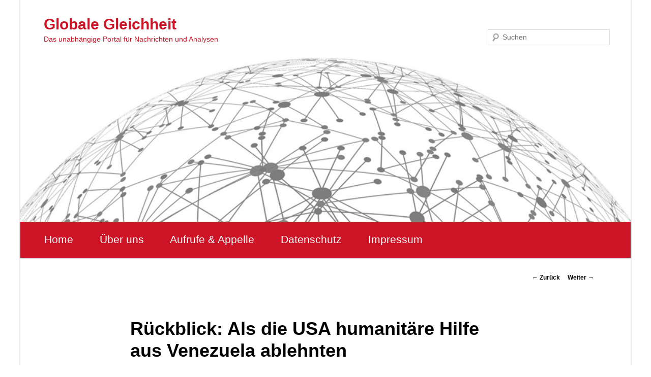

--- FILE ---
content_type: text/html; charset=UTF-8
request_url: https://www.globale-gleichheit.de/rueckblick-als-die-usa-humanitaere-hilfe-aus-venezuela-ablehnten/
body_size: 36096
content:
<!DOCTYPE html>
<!--[if IE 6]>
<html id="ie6" lang="de">
<![endif]-->
<!--[if IE 7]>
<html id="ie7" lang="de">
<![endif]-->
<!--[if IE 8]>
<html id="ie8" lang="de">
<![endif]-->
<!--[if !(IE 6) & !(IE 7) & !(IE 8)]><!-->
<html lang="de">
<!--<![endif]-->
<head>
<meta charset="UTF-8" />
<meta name="viewport" content="width=device-width" />
<title>
Rückblick: Als die USA humanitäre Hilfe aus Venezuela ablehnten | Globale Gleichheit	</title>
<link rel="profile" href="https://gmpg.org/xfn/11" />
<link rel="stylesheet" type="text/css" media="all" href="https://www.globale-gleichheit.de/wp-content/themes/twentyeleven/style.css?ver=20190507" />
<link rel="pingback" href="https://www.globale-gleichheit.de/xmlrpc.php">
<!--[if lt IE 9]>
<script src="https://www.globale-gleichheit.de/wp-content/themes/twentyeleven/js/html5.js?ver=3.7.0" type="text/javascript"></script>
<![endif]-->
<meta name='robots' content='max-image-preview:large' />
<link rel="alternate" type="application/rss+xml" title="Globale Gleichheit &raquo; Feed" href="https://www.globale-gleichheit.de/feed/" />
<link rel="alternate" type="application/rss+xml" title="Globale Gleichheit &raquo; Kommentar-Feed" href="https://www.globale-gleichheit.de/comments/feed/" />
<link rel="alternate" type="application/rss+xml" title="Globale Gleichheit &raquo; Rückblick: Als die USA humanitäre Hilfe aus Venezuela ablehnten-Kommentar-Feed" href="https://www.globale-gleichheit.de/rueckblick-als-die-usa-humanitaere-hilfe-aus-venezuela-ablehnten/feed/" />
<link rel="alternate" title="oEmbed (JSON)" type="application/json+oembed" href="https://www.globale-gleichheit.de/wp-json/oembed/1.0/embed?url=https%3A%2F%2Fwww.globale-gleichheit.de%2Frueckblick-als-die-usa-humanitaere-hilfe-aus-venezuela-ablehnten%2F" />
<link rel="alternate" title="oEmbed (XML)" type="text/xml+oembed" href="https://www.globale-gleichheit.de/wp-json/oembed/1.0/embed?url=https%3A%2F%2Fwww.globale-gleichheit.de%2Frueckblick-als-die-usa-humanitaere-hilfe-aus-venezuela-ablehnten%2F&#038;format=xml" />
<style id='wp-img-auto-sizes-contain-inline-css' type='text/css'>
img:is([sizes=auto i],[sizes^="auto," i]){contain-intrinsic-size:3000px 1500px}
/*# sourceURL=wp-img-auto-sizes-contain-inline-css */
</style>
<style id='wp-emoji-styles-inline-css' type='text/css'>

	img.wp-smiley, img.emoji {
		display: inline !important;
		border: none !important;
		box-shadow: none !important;
		height: 1em !important;
		width: 1em !important;
		margin: 0 0.07em !important;
		vertical-align: -0.1em !important;
		background: none !important;
		padding: 0 !important;
	}
/*# sourceURL=wp-emoji-styles-inline-css */
</style>
<style id='wp-block-library-inline-css' type='text/css'>
:root{--wp-block-synced-color:#7a00df;--wp-block-synced-color--rgb:122,0,223;--wp-bound-block-color:var(--wp-block-synced-color);--wp-editor-canvas-background:#ddd;--wp-admin-theme-color:#007cba;--wp-admin-theme-color--rgb:0,124,186;--wp-admin-theme-color-darker-10:#006ba1;--wp-admin-theme-color-darker-10--rgb:0,107,160.5;--wp-admin-theme-color-darker-20:#005a87;--wp-admin-theme-color-darker-20--rgb:0,90,135;--wp-admin-border-width-focus:2px}@media (min-resolution:192dpi){:root{--wp-admin-border-width-focus:1.5px}}.wp-element-button{cursor:pointer}:root .has-very-light-gray-background-color{background-color:#eee}:root .has-very-dark-gray-background-color{background-color:#313131}:root .has-very-light-gray-color{color:#eee}:root .has-very-dark-gray-color{color:#313131}:root .has-vivid-green-cyan-to-vivid-cyan-blue-gradient-background{background:linear-gradient(135deg,#00d084,#0693e3)}:root .has-purple-crush-gradient-background{background:linear-gradient(135deg,#34e2e4,#4721fb 50%,#ab1dfe)}:root .has-hazy-dawn-gradient-background{background:linear-gradient(135deg,#faaca8,#dad0ec)}:root .has-subdued-olive-gradient-background{background:linear-gradient(135deg,#fafae1,#67a671)}:root .has-atomic-cream-gradient-background{background:linear-gradient(135deg,#fdd79a,#004a59)}:root .has-nightshade-gradient-background{background:linear-gradient(135deg,#330968,#31cdcf)}:root .has-midnight-gradient-background{background:linear-gradient(135deg,#020381,#2874fc)}:root{--wp--preset--font-size--normal:16px;--wp--preset--font-size--huge:42px}.has-regular-font-size{font-size:1em}.has-larger-font-size{font-size:2.625em}.has-normal-font-size{font-size:var(--wp--preset--font-size--normal)}.has-huge-font-size{font-size:var(--wp--preset--font-size--huge)}.has-text-align-center{text-align:center}.has-text-align-left{text-align:left}.has-text-align-right{text-align:right}.has-fit-text{white-space:nowrap!important}#end-resizable-editor-section{display:none}.aligncenter{clear:both}.items-justified-left{justify-content:flex-start}.items-justified-center{justify-content:center}.items-justified-right{justify-content:flex-end}.items-justified-space-between{justify-content:space-between}.screen-reader-text{border:0;clip-path:inset(50%);height:1px;margin:-1px;overflow:hidden;padding:0;position:absolute;width:1px;word-wrap:normal!important}.screen-reader-text:focus{background-color:#ddd;clip-path:none;color:#444;display:block;font-size:1em;height:auto;left:5px;line-height:normal;padding:15px 23px 14px;text-decoration:none;top:5px;width:auto;z-index:100000}html :where(.has-border-color){border-style:solid}html :where([style*=border-top-color]){border-top-style:solid}html :where([style*=border-right-color]){border-right-style:solid}html :where([style*=border-bottom-color]){border-bottom-style:solid}html :where([style*=border-left-color]){border-left-style:solid}html :where([style*=border-width]){border-style:solid}html :where([style*=border-top-width]){border-top-style:solid}html :where([style*=border-right-width]){border-right-style:solid}html :where([style*=border-bottom-width]){border-bottom-style:solid}html :where([style*=border-left-width]){border-left-style:solid}html :where(img[class*=wp-image-]){height:auto;max-width:100%}:where(figure){margin:0 0 1em}html :where(.is-position-sticky){--wp-admin--admin-bar--position-offset:var(--wp-admin--admin-bar--height,0px)}@media screen and (max-width:600px){html :where(.is-position-sticky){--wp-admin--admin-bar--position-offset:0px}}

/*# sourceURL=wp-block-library-inline-css */
</style><style id='wp-block-paragraph-inline-css' type='text/css'>
.is-small-text{font-size:.875em}.is-regular-text{font-size:1em}.is-large-text{font-size:2.25em}.is-larger-text{font-size:3em}.has-drop-cap:not(:focus):first-letter{float:left;font-size:8.4em;font-style:normal;font-weight:100;line-height:.68;margin:.05em .1em 0 0;text-transform:uppercase}body.rtl .has-drop-cap:not(:focus):first-letter{float:none;margin-left:.1em}p.has-drop-cap.has-background{overflow:hidden}:root :where(p.has-background){padding:1.25em 2.375em}:where(p.has-text-color:not(.has-link-color)) a{color:inherit}p.has-text-align-left[style*="writing-mode:vertical-lr"],p.has-text-align-right[style*="writing-mode:vertical-rl"]{rotate:180deg}
/*# sourceURL=https://www.globale-gleichheit.de/wp-includes/blocks/paragraph/style.min.css */
</style>
<style id='global-styles-inline-css' type='text/css'>
:root{--wp--preset--aspect-ratio--square: 1;--wp--preset--aspect-ratio--4-3: 4/3;--wp--preset--aspect-ratio--3-4: 3/4;--wp--preset--aspect-ratio--3-2: 3/2;--wp--preset--aspect-ratio--2-3: 2/3;--wp--preset--aspect-ratio--16-9: 16/9;--wp--preset--aspect-ratio--9-16: 9/16;--wp--preset--color--black: #000;--wp--preset--color--cyan-bluish-gray: #abb8c3;--wp--preset--color--white: #fff;--wp--preset--color--pale-pink: #f78da7;--wp--preset--color--vivid-red: #cf2e2e;--wp--preset--color--luminous-vivid-orange: #ff6900;--wp--preset--color--luminous-vivid-amber: #fcb900;--wp--preset--color--light-green-cyan: #7bdcb5;--wp--preset--color--vivid-green-cyan: #00d084;--wp--preset--color--pale-cyan-blue: #8ed1fc;--wp--preset--color--vivid-cyan-blue: #0693e3;--wp--preset--color--vivid-purple: #9b51e0;--wp--preset--color--blue: #1982d1;--wp--preset--color--dark-gray: #373737;--wp--preset--color--medium-gray: #666;--wp--preset--color--light-gray: #e2e2e2;--wp--preset--gradient--vivid-cyan-blue-to-vivid-purple: linear-gradient(135deg,rgb(6,147,227) 0%,rgb(155,81,224) 100%);--wp--preset--gradient--light-green-cyan-to-vivid-green-cyan: linear-gradient(135deg,rgb(122,220,180) 0%,rgb(0,208,130) 100%);--wp--preset--gradient--luminous-vivid-amber-to-luminous-vivid-orange: linear-gradient(135deg,rgb(252,185,0) 0%,rgb(255,105,0) 100%);--wp--preset--gradient--luminous-vivid-orange-to-vivid-red: linear-gradient(135deg,rgb(255,105,0) 0%,rgb(207,46,46) 100%);--wp--preset--gradient--very-light-gray-to-cyan-bluish-gray: linear-gradient(135deg,rgb(238,238,238) 0%,rgb(169,184,195) 100%);--wp--preset--gradient--cool-to-warm-spectrum: linear-gradient(135deg,rgb(74,234,220) 0%,rgb(151,120,209) 20%,rgb(207,42,186) 40%,rgb(238,44,130) 60%,rgb(251,105,98) 80%,rgb(254,248,76) 100%);--wp--preset--gradient--blush-light-purple: linear-gradient(135deg,rgb(255,206,236) 0%,rgb(152,150,240) 100%);--wp--preset--gradient--blush-bordeaux: linear-gradient(135deg,rgb(254,205,165) 0%,rgb(254,45,45) 50%,rgb(107,0,62) 100%);--wp--preset--gradient--luminous-dusk: linear-gradient(135deg,rgb(255,203,112) 0%,rgb(199,81,192) 50%,rgb(65,88,208) 100%);--wp--preset--gradient--pale-ocean: linear-gradient(135deg,rgb(255,245,203) 0%,rgb(182,227,212) 50%,rgb(51,167,181) 100%);--wp--preset--gradient--electric-grass: linear-gradient(135deg,rgb(202,248,128) 0%,rgb(113,206,126) 100%);--wp--preset--gradient--midnight: linear-gradient(135deg,rgb(2,3,129) 0%,rgb(40,116,252) 100%);--wp--preset--font-size--small: 13px;--wp--preset--font-size--medium: 20px;--wp--preset--font-size--large: 36px;--wp--preset--font-size--x-large: 42px;--wp--preset--spacing--20: 0.44rem;--wp--preset--spacing--30: 0.67rem;--wp--preset--spacing--40: 1rem;--wp--preset--spacing--50: 1.5rem;--wp--preset--spacing--60: 2.25rem;--wp--preset--spacing--70: 3.38rem;--wp--preset--spacing--80: 5.06rem;--wp--preset--shadow--natural: 6px 6px 9px rgba(0, 0, 0, 0.2);--wp--preset--shadow--deep: 12px 12px 50px rgba(0, 0, 0, 0.4);--wp--preset--shadow--sharp: 6px 6px 0px rgba(0, 0, 0, 0.2);--wp--preset--shadow--outlined: 6px 6px 0px -3px rgb(255, 255, 255), 6px 6px rgb(0, 0, 0);--wp--preset--shadow--crisp: 6px 6px 0px rgb(0, 0, 0);}:where(.is-layout-flex){gap: 0.5em;}:where(.is-layout-grid){gap: 0.5em;}body .is-layout-flex{display: flex;}.is-layout-flex{flex-wrap: wrap;align-items: center;}.is-layout-flex > :is(*, div){margin: 0;}body .is-layout-grid{display: grid;}.is-layout-grid > :is(*, div){margin: 0;}:where(.wp-block-columns.is-layout-flex){gap: 2em;}:where(.wp-block-columns.is-layout-grid){gap: 2em;}:where(.wp-block-post-template.is-layout-flex){gap: 1.25em;}:where(.wp-block-post-template.is-layout-grid){gap: 1.25em;}.has-black-color{color: var(--wp--preset--color--black) !important;}.has-cyan-bluish-gray-color{color: var(--wp--preset--color--cyan-bluish-gray) !important;}.has-white-color{color: var(--wp--preset--color--white) !important;}.has-pale-pink-color{color: var(--wp--preset--color--pale-pink) !important;}.has-vivid-red-color{color: var(--wp--preset--color--vivid-red) !important;}.has-luminous-vivid-orange-color{color: var(--wp--preset--color--luminous-vivid-orange) !important;}.has-luminous-vivid-amber-color{color: var(--wp--preset--color--luminous-vivid-amber) !important;}.has-light-green-cyan-color{color: var(--wp--preset--color--light-green-cyan) !important;}.has-vivid-green-cyan-color{color: var(--wp--preset--color--vivid-green-cyan) !important;}.has-pale-cyan-blue-color{color: var(--wp--preset--color--pale-cyan-blue) !important;}.has-vivid-cyan-blue-color{color: var(--wp--preset--color--vivid-cyan-blue) !important;}.has-vivid-purple-color{color: var(--wp--preset--color--vivid-purple) !important;}.has-black-background-color{background-color: var(--wp--preset--color--black) !important;}.has-cyan-bluish-gray-background-color{background-color: var(--wp--preset--color--cyan-bluish-gray) !important;}.has-white-background-color{background-color: var(--wp--preset--color--white) !important;}.has-pale-pink-background-color{background-color: var(--wp--preset--color--pale-pink) !important;}.has-vivid-red-background-color{background-color: var(--wp--preset--color--vivid-red) !important;}.has-luminous-vivid-orange-background-color{background-color: var(--wp--preset--color--luminous-vivid-orange) !important;}.has-luminous-vivid-amber-background-color{background-color: var(--wp--preset--color--luminous-vivid-amber) !important;}.has-light-green-cyan-background-color{background-color: var(--wp--preset--color--light-green-cyan) !important;}.has-vivid-green-cyan-background-color{background-color: var(--wp--preset--color--vivid-green-cyan) !important;}.has-pale-cyan-blue-background-color{background-color: var(--wp--preset--color--pale-cyan-blue) !important;}.has-vivid-cyan-blue-background-color{background-color: var(--wp--preset--color--vivid-cyan-blue) !important;}.has-vivid-purple-background-color{background-color: var(--wp--preset--color--vivid-purple) !important;}.has-black-border-color{border-color: var(--wp--preset--color--black) !important;}.has-cyan-bluish-gray-border-color{border-color: var(--wp--preset--color--cyan-bluish-gray) !important;}.has-white-border-color{border-color: var(--wp--preset--color--white) !important;}.has-pale-pink-border-color{border-color: var(--wp--preset--color--pale-pink) !important;}.has-vivid-red-border-color{border-color: var(--wp--preset--color--vivid-red) !important;}.has-luminous-vivid-orange-border-color{border-color: var(--wp--preset--color--luminous-vivid-orange) !important;}.has-luminous-vivid-amber-border-color{border-color: var(--wp--preset--color--luminous-vivid-amber) !important;}.has-light-green-cyan-border-color{border-color: var(--wp--preset--color--light-green-cyan) !important;}.has-vivid-green-cyan-border-color{border-color: var(--wp--preset--color--vivid-green-cyan) !important;}.has-pale-cyan-blue-border-color{border-color: var(--wp--preset--color--pale-cyan-blue) !important;}.has-vivid-cyan-blue-border-color{border-color: var(--wp--preset--color--vivid-cyan-blue) !important;}.has-vivid-purple-border-color{border-color: var(--wp--preset--color--vivid-purple) !important;}.has-vivid-cyan-blue-to-vivid-purple-gradient-background{background: var(--wp--preset--gradient--vivid-cyan-blue-to-vivid-purple) !important;}.has-light-green-cyan-to-vivid-green-cyan-gradient-background{background: var(--wp--preset--gradient--light-green-cyan-to-vivid-green-cyan) !important;}.has-luminous-vivid-amber-to-luminous-vivid-orange-gradient-background{background: var(--wp--preset--gradient--luminous-vivid-amber-to-luminous-vivid-orange) !important;}.has-luminous-vivid-orange-to-vivid-red-gradient-background{background: var(--wp--preset--gradient--luminous-vivid-orange-to-vivid-red) !important;}.has-very-light-gray-to-cyan-bluish-gray-gradient-background{background: var(--wp--preset--gradient--very-light-gray-to-cyan-bluish-gray) !important;}.has-cool-to-warm-spectrum-gradient-background{background: var(--wp--preset--gradient--cool-to-warm-spectrum) !important;}.has-blush-light-purple-gradient-background{background: var(--wp--preset--gradient--blush-light-purple) !important;}.has-blush-bordeaux-gradient-background{background: var(--wp--preset--gradient--blush-bordeaux) !important;}.has-luminous-dusk-gradient-background{background: var(--wp--preset--gradient--luminous-dusk) !important;}.has-pale-ocean-gradient-background{background: var(--wp--preset--gradient--pale-ocean) !important;}.has-electric-grass-gradient-background{background: var(--wp--preset--gradient--electric-grass) !important;}.has-midnight-gradient-background{background: var(--wp--preset--gradient--midnight) !important;}.has-small-font-size{font-size: var(--wp--preset--font-size--small) !important;}.has-medium-font-size{font-size: var(--wp--preset--font-size--medium) !important;}.has-large-font-size{font-size: var(--wp--preset--font-size--large) !important;}.has-x-large-font-size{font-size: var(--wp--preset--font-size--x-large) !important;}
/*# sourceURL=global-styles-inline-css */
</style>

<style id='classic-theme-styles-inline-css' type='text/css'>
/*! This file is auto-generated */
.wp-block-button__link{color:#fff;background-color:#32373c;border-radius:9999px;box-shadow:none;text-decoration:none;padding:calc(.667em + 2px) calc(1.333em + 2px);font-size:1.125em}.wp-block-file__button{background:#32373c;color:#fff;text-decoration:none}
/*# sourceURL=/wp-includes/css/classic-themes.min.css */
</style>
<link rel='stylesheet' id='twentyeleven-block-style-css' href='https://www.globale-gleichheit.de/wp-content/themes/twentyeleven/blocks.css?ver=20190102' type='text/css' media='all' />
<link rel="https://api.w.org/" href="https://www.globale-gleichheit.de/wp-json/" /><link rel="alternate" title="JSON" type="application/json" href="https://www.globale-gleichheit.de/wp-json/wp/v2/posts/6232" /><link rel="EditURI" type="application/rsd+xml" title="RSD" href="https://www.globale-gleichheit.de/xmlrpc.php?rsd" />
<meta name="generator" content="WordPress 6.9" />
<link rel="canonical" href="https://www.globale-gleichheit.de/rueckblick-als-die-usa-humanitaere-hilfe-aus-venezuela-ablehnten/" />
<link rel='shortlink' href='https://www.globale-gleichheit.de/?p=6232' />
	<style>
		/* Link color */
		a,
		#site-title a:focus,
		#site-title a:hover,
		#site-title a:active,
		.entry-title a:hover,
		.entry-title a:focus,
		.entry-title a:active,
		.widget_twentyeleven_ephemera .comments-link a:hover,
		section.recent-posts .other-recent-posts a[rel="bookmark"]:hover,
		section.recent-posts .other-recent-posts .comments-link a:hover,
		.format-image footer.entry-meta a:hover,
		#site-generator a:hover {
			color: #000000;
		}
		section.recent-posts .other-recent-posts .comments-link a:hover {
			border-color: #000000;
		}
		article.feature-image.small .entry-summary p a:hover,
		.entry-header .comments-link a:hover,
		.entry-header .comments-link a:focus,
		.entry-header .comments-link a:active,
		.feature-slider a.active {
			background-color: #000000;
		}
	</style>
	<style type="text/css">.recentcomments a{display:inline !important;padding:0 !important;margin:0 !important;}</style>		<style type="text/css" id="twentyeleven-header-css">
				#site-title a,
		#site-description {
			color: #cc1426;
		}
		</style>
		<link rel="icon" href="https://www.globale-gleichheit.de/wp-content/uploads/2023/12/cropped-globale-gleichheit-32x32.png" sizes="32x32" />
<link rel="icon" href="https://www.globale-gleichheit.de/wp-content/uploads/2023/12/cropped-globale-gleichheit-192x192.png" sizes="192x192" />
<link rel="apple-touch-icon" href="https://www.globale-gleichheit.de/wp-content/uploads/2023/12/cropped-globale-gleichheit-180x180.png" />
<meta name="msapplication-TileImage" content="https://www.globale-gleichheit.de/wp-content/uploads/2023/12/cropped-globale-gleichheit-270x270.png" />
		<style type="text/css" id="wp-custom-css">
			body {
	background-color:#ffffff !important;
}

.gg-appelle-start {
	background-color: #f6f6f6;
	border-radius: 5px;
	padding:25px 20px 1px 20px;
}

/* no display meta blog wp */
#meta-2 {
  display:none !important;
}

/* no display categorized */
.entry-meta {
	display:none !important;
}

/* link active */
a, #site-title a:focus, #site-title a:hover, #site-title a:active, .entry-title a:hover, .entry-title a:focus, .entry-title a:active, .widget_twentyeleven_ephemera .comments-link a:hover, section.recent-posts .other-recent-posts a[rel="bookmark"]:hover, section.recent-posts .other-recent-posts .comments-link a:hover, .format-image footer.entry-meta a:hover, #site-generator a:hover {
	font-weight: bold !important;
}

/* space header top */
#page {
	margin: 0em auto !important;
}

/* area header top */
#branding {
	border-top:0px !important;
	height:120px !important;
}

/* header image */
#branding img {
	margin-top:-15px !important;
}

/* page aktuelles */
.aktuell-border-marg {
	margin-top:-15px;
}

/* aufrufe space margin */
.aktuelles-trenn-marg {
	margin-top:-7px !important;
	margin-bottom: 22px !important;
}

/* footer wordPress */
#site-generator {
	display:none !important;
}

/* highlight text color pages */
.global-text-color {
	color:#cf2e2e !important;
}

/* comment field */
#respond {
	border:0px !important;
	background-color: #f3f3f3 !important;
	margin: 4em auto 4em auto !important;
}

/* space content single articles */
.singular #content, .left-sidebar.singular #content {
	margin: 0 4% 4% 4% !important;
}

/* color title */
.entry-title, .entry-title a {
	color:#000 !important;
	line-height: 1.3;
}

.entry-title a:hover {
	color:gray !important;
}

#branding img {
	margin-top:-4% !important;
	}

/* header logo */
#site-title {
	padding: 2.0em 0 0 0 !important;
	margin-left:-45px !important;
}

#site-description {
	margin-left:-45px !important;
	margin-right: 270px !important;
}

#page {
	max-width:1200px;
	border-left:2px solid #e4e4e4;
	border-right:2px solid #e4e4e4;
}

/* cols */
#content {
	margin: 0 32% 0 4.0% !important;
	width: 65% !important;
}

.singular #content {
		width: 90% !important;
}

#secondary {
	margin-right: 2.0% !important;
	margin-top: 1%;
	border: 1px solid #e4e4e4;
	height: auto !important;
	padding:2% 2% 0% 2%;
}

.widget ul {
	list-style:none !important;
}

.widget li {
	border-bottom: 1px solid #e4e4e4;
	padding:2% 0 2% 0px;
}

/* hervorgehoben */
.entry-format {
	display:none;
}

.entry-title {
	line-height: 1.2 !important;
}

/* begin navi */
nav#access {
background: -webkit-linear-gradient(#cc1426, #cc1426);
}

#access a:link {
	font-size: 16pt; 
	color: #ffffff;
	font-weight: normal !important;
}

#access a:hover {
	font-size: 16pt; 
	color: #cc1426 !important;
	font-weight: normal !important;
	background: #fff !important;
	border:0px !important;
}

#access ul {
	margin-left:-70px !important;
}
/* end navi */

/* search */
#branding #s {
	width: 200px !important;
	margin-right:-50px !important;
}


/* + + + + + responsive + + + + + */

@media only screen and (max-width:1000px) and (min-width:799px) {
/* body {
	border:1px solid fuchsia;
}*/

/* cols */
#content {
	margin: 0 34% 0 7.6%;
	width: 58.4%;
}

#secondary {
	float: right;
	margin-right: 7.6%;
	width: 18.8%;
}

#site-title {
	padding: 2.8em 0 0 !important;
}

}

/* + + + + + + mobile + + + + + + + */

@media only screen and (max-width:800px) {
/*body {
	border:1px solid lime;
}*/

/* cols */
#content {
	margin: 0 4% 4% 4% !important;
	width: 92% !important;
}

#secondary {
	margin: 4% 4% 4% 4% !important;
	width: 92% !important;
	border: 0px !important;
}
	

	
#site-title {
	padding: 5.30625em 0 0 !important;
	margin-left:-10px !important;
}
	
#site-description {
	margin-left:-10px !important;
	margin-right:10px !important;
}
/* begin navi */
nav#access {
	background: -webkit-linear-gradient(#cc1426, #cc1426);
}

#access a:link {
	font-size: 12pt !important; 
	color: #ffffff;
	font-weight: normal !important;
	line-height:1.0 !important;
	padding:10px 15px 10px 15px !important;
}

#access a:hover {
	font-size: 12pt !important; 
	color: #cc1426 !important;
	font-weight: normal !important;
	background: #fff !important;
	border:0px !important;
	line-height:1.0 !important;
	padding:10px 15px 10px 15px !important;
}

#access ul {
	margin-left:-25px !important;
}
	
#access li {
		padding:0px !important;
		margin:0px !important;
}
/* end navi */
	
/* search */
#branding #s {
	width: 200px !important;
	margin: 0px -10px 0px 0px !important;
}
	
#branding img {
	margin-top:-7% !important;
	}
	
}

		</style>
		</head>

<body class="wp-singular post-template-default single single-post postid-6232 single-format-standard wp-embed-responsive wp-theme-twentyeleven single-author singular two-column right-sidebar">
<div class="skip-link"><a class="assistive-text" href="#content">Zum Inhalt wechseln</a></div><div id="page" class="hfeed">
	<header id="branding" role="banner">
			<hgroup>
				<h1 id="site-title"><span><a href="https://www.globale-gleichheit.de/" rel="home">Globale Gleichheit</a></span></h1>
				<h2 id="site-description">Das unabhängige Portal für Nachrichten und Analysen</h2>
			</hgroup>

						<a href="https://www.globale-gleichheit.de/">
									<img src="https://www.globale-gleichheit.de/wp-content/uploads/2023/12/cropped-slider-global.png" width="1000" height="288" alt="Globale Gleichheit" />
								</a>
			
									<form method="get" id="searchform" action="https://www.globale-gleichheit.de/">
		<label for="s" class="assistive-text">Suchen</label>
		<input type="text" class="field" name="s" id="s" placeholder="Suchen" />
		<input type="submit" class="submit" name="submit" id="searchsubmit" value="Suchen" />
	</form>
			
			<nav id="access" role="navigation">
				<h3 class="assistive-text">Hauptmenü</h3>
				<div class="menu-schule-und-bildung-container"><ul id="menu-schule-und-bildung" class="menu"><li id="menu-item-7809" class="menu-item menu-item-type-custom menu-item-object-custom menu-item-home menu-item-7809"><a href="https://www.globale-gleichheit.de/">Home</a></li>
<li id="menu-item-7813" class="menu-item menu-item-type-post_type menu-item-object-page menu-item-7813"><a href="https://www.globale-gleichheit.de/sample-page/">Über uns</a></li>
<li id="menu-item-16041" class="menu-item menu-item-type-post_type menu-item-object-post menu-item-16041"><a href="https://www.globale-gleichheit.de/aktionen/">Aufrufe &#038; Appelle</a></li>
<li id="menu-item-7810" class="menu-item menu-item-type-post_type menu-item-object-page menu-item-privacy-policy menu-item-7810"><a rel="privacy-policy" href="https://www.globale-gleichheit.de/datenschutz/">Datenschutz</a></li>
<li id="menu-item-7814" class="menu-item menu-item-type-post_type menu-item-object-page menu-item-7814"><a href="https://www.globale-gleichheit.de/impressum/">Impressum</a></li>
</ul></div>			</nav><!-- #access -->
	</header><!-- #branding -->


	<div id="main">

		<div id="primary">
			<div id="content" role="main">

				
					<nav id="nav-single">
						<h3 class="assistive-text">Beitrags-Navigation</h3>
						<span class="nav-previous"><a href="https://www.globale-gleichheit.de/zahl-der-abschiebungen-in-maghreb-staaten-stark-gestiegen/" rel="prev"><span class="meta-nav">&larr;</span> Zurück</a></span>
						<span class="nav-next"><a href="https://www.globale-gleichheit.de/us-imperialismus-inszeniert-provokation-an-den-grenzen-venezuelas/" rel="next">Weiter <span class="meta-nav">&rarr;</span></a></span>
					</nav><!-- #nav-single -->

					
<article id="post-6232" class="post-6232 post type-post status-publish format-standard hentry category-geschichte category-lateinamerika">
	<header class="entry-header">
		<h1 class="entry-title">Rückblick: Als die USA humanitäre Hilfe aus Venezuela ablehnten</h1>

				<div class="entry-meta">
			<span class="sep">Veröffentlicht am </span><a href="https://www.globale-gleichheit.de/rueckblick-als-die-usa-humanitaere-hilfe-aus-venezuela-ablehnten/" title="6:27 p.m." rel="bookmark"><time class="entry-date" datetime="2019-02-26T18:27:34+00:00">2019/02/26</time></a><span class="by-author"> <span class="sep"> von </span> <span class="author vcard"><a class="url fn n" href="https://www.globale-gleichheit.de/author/alexander/" title="Alle Beiträge von Alexander Boulerian anzeigen" rel="author">Alexander Boulerian</a></span></span>		</div><!-- .entry-meta -->
			</header><!-- .entry-header -->

	<div class="entry-content">
		
<p>von Timo Kirez &#8211; 26. Februar 2019</p>



<p>Ende August 2005 wütete der Hurrikan Katrina durch die südöstlichen Teile der USA. Durch den Sturm kamen 1.836 Menschen ums Leben. Der Sachschaden belief sich auf 108 Milliarden US-Dollar. Venezuela bot humanitäre Hilfe an – und wurde abgewiesen. [<a href="https://deutsch.rt.com/gesellschaft/84869-rueckblick-als-die-usa-humanitaere-hilfe-aus-venezuela-ablehnten/">Hier weiterlesen</a>]</p>
			</div><!-- .entry-content -->

	<footer class="entry-meta">
		Dieser Eintrag wurde veröffentlicht in <a href="https://www.globale-gleichheit.de/category/geschichte/" rel="category tag">Geschichte</a>, <a href="https://www.globale-gleichheit.de/category/lateinamerika/" rel="category tag">Lateinamerika</a> von <a href="https://www.globale-gleichheit.de/author/alexander/">Alexander Boulerian</a>. Setze ein Lesezeichen zum <a href="https://www.globale-gleichheit.de/rueckblick-als-die-usa-humanitaere-hilfe-aus-venezuela-ablehnten/" title="Permalink zu Rückblick: Als die USA humanitäre Hilfe aus Venezuela ablehnten" rel="bookmark">Permalink</a>.
		
			</footer><!-- .entry-meta -->
</article><!-- #post-6232 -->

						<div id="comments">
	
	
	
		<div id="respond" class="comment-respond">
		<h3 id="reply-title" class="comment-reply-title">Schreibe einen Kommentar <small><a rel="nofollow" id="cancel-comment-reply-link" href="/rueckblick-als-die-usa-humanitaere-hilfe-aus-venezuela-ablehnten/#respond" style="display:none;">Antwort abbrechen</a></small></h3><form action="https://www.globale-gleichheit.de/wp-comments-post.php" method="post" id="commentform" class="comment-form"><p class="comment-notes"><span id="email-notes">Deine E-Mail-Adresse wird nicht veröffentlicht.</span> <span class="required-field-message">Erforderliche Felder sind mit <span class="required">*</span> markiert</span></p><p class="comment-form-comment"><label for="comment">Kommentar <span class="required">*</span></label> <textarea id="comment" name="comment" cols="45" rows="8" maxlength="65525" required="required"></textarea></p><p class="comment-form-author"><label for="author">Name <span class="required">*</span></label> <input id="author" name="author" type="text" value="" size="30" maxlength="245" autocomplete="name" required="required" /></p>
<p class="comment-form-email"><label for="email">E-Mail-Adresse <span class="required">*</span></label> <input id="email" name="email" type="text" value="" size="30" maxlength="100" aria-describedby="email-notes" autocomplete="email" required="required" /></p>
<p class="comment-form-url"><label for="url">Website</label> <input id="url" name="url" type="text" value="" size="30" maxlength="200" autocomplete="url" /></p>
<p class="form-submit"><input name="submit" type="submit" id="submit" class="submit" value="Kommentar abschicken" /> <input type='hidden' name='comment_post_ID' value='6232' id='comment_post_ID' />
<input type='hidden' name='comment_parent' id='comment_parent' value='0' />
</p><p style="display: none;"><input type="hidden" id="akismet_comment_nonce" name="akismet_comment_nonce" value="378d66b0e3" /></p><p style="display: none !important;" class="akismet-fields-container" data-prefix="ak_"><label>&#916;<textarea name="ak_hp_textarea" cols="45" rows="8" maxlength="100"></textarea></label><input type="hidden" id="ak_js_1" name="ak_js" value="189"/><script>document.getElementById( "ak_js_1" ).setAttribute( "value", ( new Date() ).getTime() );</script></p></form>	</div><!-- #respond -->
	<p class="akismet_comment_form_privacy_notice">Diese Website verwendet Akismet, um Spam zu reduzieren. <a href="https://akismet.com/privacy/" target="_blank" rel="nofollow noopener">Erfahre, wie deine Kommentardaten verarbeitet werden.</a></p>
</div><!-- #comments -->

				
			</div><!-- #content -->
		</div><!-- #primary -->


	</div><!-- #main -->

	<footer id="colophon" role="contentinfo">

			

			<div id="site-generator">
								<a class="privacy-policy-link" href="https://www.globale-gleichheit.de/datenschutz/" rel="privacy-policy">Datenschutz</a><span role="separator" aria-hidden="true"></span>				<a href="https://de.wordpress.org/" class="imprint" title="Semantic Personal Publishing Platform">
					Stolz präsentiert von WordPress				</a>
			</div>
	</footer><!-- #colophon -->
</div><!-- #page -->

<script type="speculationrules">
{"prefetch":[{"source":"document","where":{"and":[{"href_matches":"/*"},{"not":{"href_matches":["/wp-*.php","/wp-admin/*","/wp-content/uploads/*","/wp-content/*","/wp-content/plugins/*","/wp-content/themes/twentyeleven/*","/*\\?(.+)"]}},{"not":{"selector_matches":"a[rel~=\"nofollow\"]"}},{"not":{"selector_matches":".no-prefetch, .no-prefetch a"}}]},"eagerness":"conservative"}]}
</script>
<script type="text/javascript" src="https://www.globale-gleichheit.de/wp-includes/js/comment-reply.min.js?ver=6.9" id="comment-reply-js" async="async" data-wp-strategy="async" fetchpriority="low"></script>
<script defer type="text/javascript" src="https://www.globale-gleichheit.de/wp-content/plugins/akismet/_inc/akismet-frontend.js?ver=1764784031" id="akismet-frontend-js"></script>
<script id="wp-emoji-settings" type="application/json">
{"baseUrl":"https://s.w.org/images/core/emoji/17.0.2/72x72/","ext":".png","svgUrl":"https://s.w.org/images/core/emoji/17.0.2/svg/","svgExt":".svg","source":{"concatemoji":"https://www.globale-gleichheit.de/wp-includes/js/wp-emoji-release.min.js?ver=6.9"}}
</script>
<script type="module">
/* <![CDATA[ */
/*! This file is auto-generated */
const a=JSON.parse(document.getElementById("wp-emoji-settings").textContent),o=(window._wpemojiSettings=a,"wpEmojiSettingsSupports"),s=["flag","emoji"];function i(e){try{var t={supportTests:e,timestamp:(new Date).valueOf()};sessionStorage.setItem(o,JSON.stringify(t))}catch(e){}}function c(e,t,n){e.clearRect(0,0,e.canvas.width,e.canvas.height),e.fillText(t,0,0);t=new Uint32Array(e.getImageData(0,0,e.canvas.width,e.canvas.height).data);e.clearRect(0,0,e.canvas.width,e.canvas.height),e.fillText(n,0,0);const a=new Uint32Array(e.getImageData(0,0,e.canvas.width,e.canvas.height).data);return t.every((e,t)=>e===a[t])}function p(e,t){e.clearRect(0,0,e.canvas.width,e.canvas.height),e.fillText(t,0,0);var n=e.getImageData(16,16,1,1);for(let e=0;e<n.data.length;e++)if(0!==n.data[e])return!1;return!0}function u(e,t,n,a){switch(t){case"flag":return n(e,"\ud83c\udff3\ufe0f\u200d\u26a7\ufe0f","\ud83c\udff3\ufe0f\u200b\u26a7\ufe0f")?!1:!n(e,"\ud83c\udde8\ud83c\uddf6","\ud83c\udde8\u200b\ud83c\uddf6")&&!n(e,"\ud83c\udff4\udb40\udc67\udb40\udc62\udb40\udc65\udb40\udc6e\udb40\udc67\udb40\udc7f","\ud83c\udff4\u200b\udb40\udc67\u200b\udb40\udc62\u200b\udb40\udc65\u200b\udb40\udc6e\u200b\udb40\udc67\u200b\udb40\udc7f");case"emoji":return!a(e,"\ud83e\u1fac8")}return!1}function f(e,t,n,a){let r;const o=(r="undefined"!=typeof WorkerGlobalScope&&self instanceof WorkerGlobalScope?new OffscreenCanvas(300,150):document.createElement("canvas")).getContext("2d",{willReadFrequently:!0}),s=(o.textBaseline="top",o.font="600 32px Arial",{});return e.forEach(e=>{s[e]=t(o,e,n,a)}),s}function r(e){var t=document.createElement("script");t.src=e,t.defer=!0,document.head.appendChild(t)}a.supports={everything:!0,everythingExceptFlag:!0},new Promise(t=>{let n=function(){try{var e=JSON.parse(sessionStorage.getItem(o));if("object"==typeof e&&"number"==typeof e.timestamp&&(new Date).valueOf()<e.timestamp+604800&&"object"==typeof e.supportTests)return e.supportTests}catch(e){}return null}();if(!n){if("undefined"!=typeof Worker&&"undefined"!=typeof OffscreenCanvas&&"undefined"!=typeof URL&&URL.createObjectURL&&"undefined"!=typeof Blob)try{var e="postMessage("+f.toString()+"("+[JSON.stringify(s),u.toString(),c.toString(),p.toString()].join(",")+"));",a=new Blob([e],{type:"text/javascript"});const r=new Worker(URL.createObjectURL(a),{name:"wpTestEmojiSupports"});return void(r.onmessage=e=>{i(n=e.data),r.terminate(),t(n)})}catch(e){}i(n=f(s,u,c,p))}t(n)}).then(e=>{for(const n in e)a.supports[n]=e[n],a.supports.everything=a.supports.everything&&a.supports[n],"flag"!==n&&(a.supports.everythingExceptFlag=a.supports.everythingExceptFlag&&a.supports[n]);var t;a.supports.everythingExceptFlag=a.supports.everythingExceptFlag&&!a.supports.flag,a.supports.everything||((t=a.source||{}).concatemoji?r(t.concatemoji):t.wpemoji&&t.twemoji&&(r(t.twemoji),r(t.wpemoji)))});
//# sourceURL=https://www.globale-gleichheit.de/wp-includes/js/wp-emoji-loader.min.js
/* ]]> */
</script>

</body>
</html>
<!-- Cache Enabler by KeyCDN @ Fri, 16 Jan 2026 22:10:36 GMT (https-index.html) -->